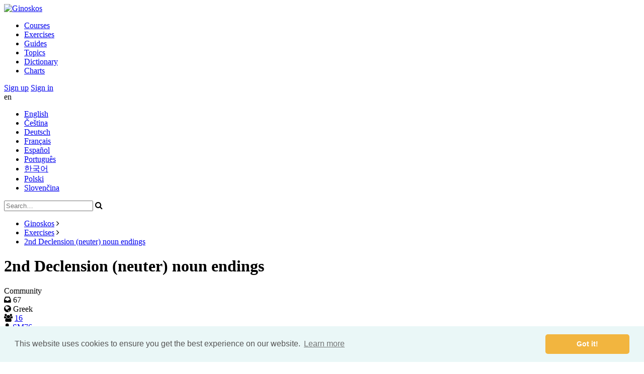

--- FILE ---
content_type: text/html; charset=utf-8
request_url: https://ginoskos.com/2nd-declension-neuter-noun-endings-2b0ij8dc?l=3&p%5Bpage%5D=5&p%5Bsize%5D=9
body_size: 5360
content:
<!DOCTYPE html>

<html lang="en" class="">
	<head>
		<title>2nd Declension (neuter) noun endings | Ginoskos</title>
        <base href="https://ginoskos.com/">

        <meta name="viewport" content="width=device-width, initial-scale=1">
        <meta charset="utf-8">
        
        <meta http-equiv="content-language" content="en">
		<meta http-equiv="content-script-type" content="text/javascript">
		<meta http-equiv="content-style-type" content="text/css">
		<meta http-equiv="cache-control" content="no-cache">
				
		<meta name="keywords" content="bible, greek, hebrew, aramaic, latin, coptic, syriac">
		<meta name="description" content="Identify the case of 12 different second declension neuter nouns and the neuter article.">		
		<meta name="author" content="Ginoskos">
		<meta name="copyright" content="© 2026 Ginoskos">
		
		<meta name="robots" content="all">
		
		<!-- Open Graph data -->
		<meta property="fb:app_id" content="401294289994271"/>
		<meta property="og:site_name" content="Ginoskos">
		<meta property="og:title" content="2nd Declension (neuter) noun endings">
		<meta property="og:url" content="https://ginoskos.com/2nd-declension-neuter-noun-endings-2b0ij8dc?l=3&p[page]=5&p[size]=9">
		<meta property="og:type" content="article">	
		<meta property="og:description" content="Identify the case of 12 different second declension neuter nouns and the neuter article.">
		<meta property="og:image" content="https://ginoskos.com/public/data/images/exercises/jUNbozm9BxKlXgRqVuAQSvndy7ILCTHrtFPaO785-thumb-detail.png">
		
		<!-- Icons -->
		<link href="/favicon.png" rel="shortcut icon" type="image/png">
		<link rel="apple-touch-icon" href="/public/images/apple-touch-icon.png">
		<link rel="apple-touch-icon-precomposed" href="/public/images/apple-touch-icon.png">	
	
        <link href="//maxcdn.bootstrapcdn.com/font-awesome/4.3.0/css/font-awesome.min.css" rel="stylesheet" media="all">
<link href="/public/scripts/pace/styles.css" rel="stylesheet" media="all">
<link href="/public/scripts/_ui/lightbox/lightbox.css" rel="stylesheet" media="all">
	<link href="/public/styles/styles-min.css?ver=1732399538" rel="stylesheet" type="text/css" media="all">
        
        <script src="/public/scripts/mootools/mootools-core-1.4.5-c.min.js" ></script>
<script src="/public/scripts/mootools/mootools-more-1.4.0.1-c.min.js" ></script>
<script src="/public/scripts/pace/pace.min.js" ></script>
<script src="/public/scripts/scripts.base.js" ></script>
<script src="/public/scripts/scripts.page.js" ></script>
<script src="/public/scripts/skrollr/src/skrollr.js" ></script>
<script src="/public/scripts/mediabox/mediaboxAdvanced-1.3.5.js" ></script>
<script src="/public/scripts/_ui/progressbar.min.js" ></script>
<script src="/public/scripts/_ui/_ui.js" ></script>
<script src="/public/scripts/_ui/_ui.Loading.js" ></script>
<script src="/public/scripts/_ui/_ui.ImagePreloader.js" ></script>
<script src="/public/scripts/_ui/_ui.Slideshow.js" ></script>
<script src="/public/scripts/_ui/_ui.Toggler.js" ></script>
<script src="/public/scripts/_ui/_ui.TogglerMore.js" ></script>
<script src="/public/scripts/_ui/_ui.TogglerML.js" ></script>
<script src="/public/scripts/_ui/_ui.TabView.js" ></script>
<script src="/public/scripts/_ui/_ui.Validator.js" ></script>
<script src="/public/scripts/_ui/_ui.Ajax.js" ></script>
<script src="/public/scripts/_ui/_ui.Page.js" ></script>
<script src="/public/scripts/_ui/lightbox/_ui.Lightbox.js" ></script>
<script src="/public/scripts/_ui/lightbox/_ui.Lightbox.Dialog.js" ></script>
<script src="/public/scripts/ckeditor/ckeditor.js" ></script>
<script src="/public/scripts/application/page.js" ></script>
<script src="/public/scripts/application/bible.js" ></script>

				
		<link rel="stylesheet" type="text/css" href="//cdnjs.cloudflare.com/ajax/libs/cookieconsent2/3.0.3/cookieconsent.min.css" />
		<script src="//cdnjs.cloudflare.com/ajax/libs/cookieconsent2/3.0.3/cookieconsent.min.js"></script>
		<script>
			window.addEventListener("load", function(){
			window.cookieconsent.initialise({
			  "palette": {
			    "popup": {
			      "background": "#eaf7f7",
			      "text": "#545454"
			    },
			    "button": {
			      "background": "#f2b53f",
			      "text": "#ffffff"
			    }
			  },
			  "theme": "classic",
			  "content": {
			    "href": "http://www.ginoskos.com/cookie-policy"
			  }
			})});
		</script>		
	</head>
		
		
	
	<body id="skrollr-body" data-color="grey" class="scheme-grey">

		<header class="header hidden-opacity" id="idHeader">
			<div class="wrapper">

				<div class="logo">
					<a href="./"><img src="/public/images/ginoskos-logo.svg" alt="Ginoskos" /></a>
				</div>			
	
					
<div class="widget menumain">
	<div class="icon"></div>
	        				<ul>
			                                <li class="">
                    <a href="courses">Courses</a>
                                    </li>
			                                <li class="">
                    <a href="exercises">Exercises</a>
                                    </li>
			                                <li class="">
                    <a href="guides">Guides</a>
                                    </li>
			                                <li class="">
                    <a href="topics">Topics</a>
                                    </li>
			                                <li class="">
                    <a href="dictionary">Dictionary</a>
                                    </li>
			                                <li class="">
                    <a href="charts">Charts</a>
                                    </li>
					</ul>
			</div>			
				<div class="widget user unlogged">
            <div class="buttons">
            <a href="https://ginoskos.com/signup" class="button small yellow">Sign up</a>
            <a href="https://ginoskos.com/login" class="button small blue">Sign in</a>
        </div>
    </div>

				
				<div class="widget languages" id="idWidgetLanguages">
	<div class="selected" title="English">en</div>
	<ul>
					<li>
				<a href="?module=widgets-languages&action=select&l=en&ct=ajax" title="English" class="omit">English</a>
			</li>
					<li>
				<a href="?module=widgets-languages&action=select&l=cs&ct=ajax" title="Čeština" class="omit">Čeština</a>
			</li>
					<li>
				<a href="?module=widgets-languages&action=select&l=de&ct=ajax" title="Deutsch" class="omit">Deutsch</a>
			</li>
					<li>
				<a href="?module=widgets-languages&action=select&l=fr&ct=ajax" title="Français" class="omit">Français</a>
			</li>
					<li>
				<a href="?module=widgets-languages&action=select&l=es&ct=ajax" title="Español" class="omit">Español</a>
			</li>
					<li>
				<a href="?module=widgets-languages&action=select&l=pt&ct=ajax" title="Português" class="omit">Português</a>
			</li>
					<li>
				<a href="?module=widgets-languages&action=select&l=ko&ct=ajax" title="한국어" class="omit">한국어</a>
			</li>
					<li>
				<a href="?module=widgets-languages&action=select&l=pl&ct=ajax" title="Polski" class="omit">Polski</a>
			</li>
					<li>
				<a href="?module=widgets-languages&action=select&l=sk&ct=ajax" title="Slovenčina" class="omit">Slovenčina</a>
			</li>
			</ul>
	
	<script>
		$('idWidgetLanguages').getElements('a').each(function(e,i){
			e.addEvent('click', function() {
				new _ui.Ajax({
					element: $('idWidgetLanguages'),
					url: this.get('href'),
					onSuccess: function(){
						location.reload();
					}
				}).send();			
				return false;
			});
		});
	</script>
</div>	
				
				
<div class="widget search">
	<form action="https://ginoskos.com/search" method="post">
		
			<input type="hidden" name="sent" value="1">				
				
			<input type="submit" value="Send" style="position: absolute; top: -5000px; opacity: 0;">				
				<input type="text" name="s[string]" placeholder="Search…" id="id-HkB3tVzO0G">	
		<div class="search-button fa fa-search" onclick="this.getParent('form').submit(); return false;"></div>
	</form>
</div>	
			</div>	
		</header>
		
		<div role="main" class="content hidden-opacity">
							<nav class="widget navigation">
			<ul>
										<li>
					<a href="https://ginoskos.com/front" title="Ginoskos">Ginoskos</a>
					<span class="delimiter fa fa-angle-right"></span>				</li>
							<li>
					<a href="https://ginoskos.com/exercises" title="Exercises">Exercises</a>
					<span class="delimiter fa fa-angle-right"></span>				</li>
							<li>
					<a href="https://ginoskos.com/2nd-declension-neuter-noun-endings-2b0ij8dc?l=3&p[page]=5&p[size]=9" title="2nd Declension (neuter) noun endings">2nd Declension (neuter) noun endings</a>
									</li>
				
		</ul>
		
</nav>						<div class="page front-excercises front-excercises-detail">
	<h1>2nd Declension (neuter) noun endings</h1>	
	<div class="features">
			<div class="features-item type">			
							Community						
		</div>
				<div class="features-item count" title="Items count">
			<span class="fa fa-inbox"></span> 67		</div>
					<div class="features-item ">
			<span class="language" title="Taught language: Greek">
				<span class="fa fa-globe"></span>
				Greek			</span>
		</div>
		<div class="features-item learners" title="Count of people learning this exercise">
		<span class="fa fa-users"></span> 
					<a href="https://ginoskos.com/exercises/learners?p[page]=5&p[size]=9&exercise=785&ajax-off=1" class="ajaxpage">16</a>
			</div>
    <div class="features-item owner" title="Owner">
        <span class="fa fa-user"></span>
                    <a href="https://ginoskos.com/profile?p[page]=5&p[size]=9&user=49465&ajax-off=1" class="ajaxpage">SM76</a>
            </div>
            <div class="features-item supported-languages-selector" title="Supported languages in the exercise">
            <div class="supported-languages-current">
                <span class="fa fa-language"></span>
                                                            <a href="https://ginoskos.com/2nd-declension-neuter-noun-endings-2b0ij8dc?l=3&p[page]=5&p[size]=9&displaylang=3">
                            English                        </a>
                                                </div>
            <div class="supported-languages-list">
                                                            <a href="https://ginoskos.com/2nd-declension-neuter-noun-endings-2b0ij8dc?l=3&p[page]=5&p[size]=9&displaylang=3">
                            <img src="/public/images/flags/en.png" class="flag flag-en" alt="en" title="English">
                            English                        </a>
                                                </div>
        </div>
    </div>	

	<div class="image">
		                        			<div class="image-file " style="background-image: url('/public/data/images/exercises/jUNbozm9BxKlXgRqVuAQSvndy7ILCTHrtFPaO785-thumb-default-1.png')"></div>
				
				
	</div>

	<div class="detail">		
		<div class="items actions">
			<div class="item learn ">
							
																							<a href="https://ginoskos.com/exercises?action=training&id=785&l=3&p[page]=5&p[size]=9&mode=learning" title="There are 67 items to be learned">
					<span class="count">67</span>
					<span class="title">Learn</span>
				</a>				
			</div>
			
			<div class="item review">
									
						

				<a  title="There are 0 items to be reviewed">
					<span class="count">0</span>
					<span class="title">Review</span>
				</a>				
			</div>
			
						<div class="item speed">
									
					
				
				<a href="https://ginoskos.com/exercises?action=training&id=785&l=3&p[page]=5&p[size]=9&mode=speeding" title="There are 0 items to go through">
					<span class="count">0</span>
					<span class="title">Speed run</span>
				</a>				
			</div>	
									
			<div class="item train">
								<a href="" class="" title="Set filter to prepare specific training" id="idExerciseTrainButton">
                    <span class="count">67</span>
					<span class="title">Custom</span>
				</a>				

				<div class="configuration" style="display: none" id="idExerciseTrainFilter">
					
					<div class="page front-excercises-detail-training-configuration">
						<div class="detail">
															<div class="items">								
									<form action="https://ginoskos.com/exercises?action=training&id=785&l=3&p[page]=5&p[size]=9" method="post" enctype="multipart/form-data">
										<input type="submit" style="position: absolute; top: -5000px;">
										
			<input type="hidden" name="sent" value="1">				
												
										<div class="item">
											<label>Mode</label>
											
				<select name="mode" id="id-H3qIApd9De">
					<option value="training" >Train</option>
<option value="learning" >Learn</option>
<option value="reviewing" >Review</option>
<option value="speeding" >Speed run</option>
				</select>				
														
										</div>
										<div class="item">
											<label>Max items</label>
											<input type="text" name="filter[count]" value="10" style="width: 60px" id="id-PfspRwEb8B">											<em>Maximum items for this exercise is 67</em>
										</div>
										<div class="item">
											<label>Just learning</label>
											<input type="hidden" name="filter[learning]" value="0">
			<input type="checkbox" name="filter[learning]" value="1" id="id-whJOs9QycP" checked="">				
													<em>Only items you have been learning</em>
										</div>
																		
										<div class="item">
											<label>Display</label>
											
				<select name="filter[inputtype]" id="id-9MtLjdfeEc">
					<option value="">-</option>
<option value="1" >Selection</option>
<option value="2" >Input</option>
				</select>				
														<em>Empty is combination of both</em>
										</div>
																												
										<div class="item">
											<label>Word frequency</label>
											<input type="text" name="filter[occurrence][min]" style="width: 50px" placeholder="Min…" id="id-WuZGYEgvQ2">											-
											<input type="text" name="filter[occurrence][max]" style="width: 50px" placeholder="Max…" id="id-gsB2zmbkIh">					
										</div>
																														
										<div class="item">
											<label>Order</label>
											<div>
												
				<select name="filter[order]" selected="random" id="id-ZEFaOw3qQR">
					<option value="">-</option>
<option value="random" selected="">Random</option>
<option value="newlylearned" >Newly learned</option>
				</select>				
														</div>
											<em>Order of the items</em>
										</div>															
									
										<div class="actions center">
											<a href="#" onclick="this.getParent('form').submit(); return false;" class="button blue">Start</a>
										</div>
									</form>
								</div>
													</div>	
					</div>
				</div>				
				
				<script>
					var lb = new _ui.Lightbox({
						content: $('idExerciseTrainFilter').dispose().get('html'),
						width: 550,
						height: 250,						
					});

					$('idExerciseTrainButton').addEvent('click', function(){
						lb.show();
						return false;
					});
				</script>				
			</div>
		</div>
		<div class="clear"></div>

                    <div class="article">
                Identify the case of 12 different second declension neuter nouns and the neuter article.            </div>
        	
		<div class="items tab-view">
			<div class="tab-item">
				<h2>Vocabulary</h2>
				<div class="page list front-exercises-items" id="idPage5be28b1f8d8f6f21b2a8ea85ee63c4d0">
	<div class="list" id="idList5be28b1f8d8f6f21b2a8ea85ee63c4d0">
	        <div class="table-container">
            <table>
                <thead>
                    <tr>
                                                       <th class="identifier-question ">
                                                                    Question                                
                                                              </th>
                                                      <th class="identifier-answer ">
                                                                    Answer                                
                                                              </th>
                                            </tr>
                </thead>

                                                    <tr class="item even ">
                         
                            
                                                        
                                                            <td class="identifier-question">
                                    <span class="el">τέκνοις (τέκνον: child)</span>                                </td>
                              
                        
                            
                                                        
                                                            <td class="identifier-answer">
                                    dative plural                                </td>
                              
                                            </tr>
                                    <tr class="item odd ">
                         
                            
                                                        
                                                            <td class="identifier-question">
                                    <span class="el">τέκνα (τέκνον: child)</span>                                </td>
                              
                        
                            
                                                        
                                                            <td class="identifier-answer">
                                    nom. & acc. plural                                </td>
                              
                                            </tr>
                                    <tr class="item even ">
                         
                            
                                                        
                                                            <td class="identifier-question">
                                    <span class="el">ση­μεῖ­ον (ση­μεῖ­ον: a sign, miracle)</span>                                </td>
                              
                        
                            
                                                        
                                                            <td class="identifier-answer">
                                    nom. & acc. singular                                </td>
                              
                                            </tr>
                                    <tr class="item odd ">
                         
                            
                                                        
                                                            <td class="identifier-question">
                                    <span class="el">ση­μεί­ων (ση­μεῖ­ον: a sign, miracle)</span>                                </td>
                              
                        
                            
                                                        
                                                            <td class="identifier-answer">
                                    genitive plural                                </td>
                              
                                            </tr>
                                    <tr class="item even ">
                         
                            
                                                        
                                                            <td class="identifier-question">
                                    <span class="el">ση­μεί­οις (ση­μεῖ­ον: a sign, miracle)</span>                                </td>
                              
                        
                            
                                                        
                                                            <td class="identifier-answer">
                                    dative plural                                </td>
                              
                                            </tr>
                                    <tr class="item odd ">
                         
                            
                                                        
                                                            <td class="identifier-question">
                                    <span class="el">ση­μεῖ­α (ση­μεῖ­ον: a sign, miracle)</span>                                </td>
                              
                        
                            
                                                        
                                                            <td class="identifier-answer">
                                    nom. & acc. plural                                </td>
                              
                                            </tr>
                                    <tr class="item even ">
                         
                            
                                                        
                                                            <td class="identifier-question">
                                    <span class="el">πλοῖ­ον (πλοῖ­ον: a boat, ship)</span>                                </td>
                              
                        
                            
                                                        
                                                            <td class="identifier-answer">
                                    nom. & acc. singular                                </td>
                              
                                            </tr>
                                    <tr class="item odd ">
                         
                            
                                                        
                                                            <td class="identifier-question">
                                    <span class="el">πλοί­ου (πλοῖ­ον: a boat, ship)</span>                                </td>
                              
                        
                            
                                                        
                                                            <td class="identifier-answer">
                                    genitive singular                                </td>
                              
                                            </tr>
                                    <tr class="item even ">
                         
                            
                                                        
                                                            <td class="identifier-question">
                                    <span class="el">πλοί­ων (πλοῖ­ον: a boat, ship)</span>                                </td>
                              
                        
                            
                                                        
                                                            <td class="identifier-answer">
                                    genitive plural                                </td>
                              
                                            </tr>
                            </table>
        </div>

		
<div class="pagination" id="Ydu9cKB8lgWzRAqkb6ev">
						<a class="prev" href="https://ginoskos.com/exercises/items?excercise=785&ct=ajax&p[page]=4&p[size]=9&p[type]=pages" title="Previous page"><span class="fa fa-angle-left"></span></a>
					
	
					<div class="pages">
						     <a class="" href="https://ginoskos.com/exercises/items?excercise=785&ct=ajax&p[page]=1&p[size]=9&p[type]=pages">1</a>
						     <a class="" href="https://ginoskos.com/exercises/items?excercise=785&ct=ajax&p[page]=2&p[size]=9&p[type]=pages">2</a>
						     <a class="" href="https://ginoskos.com/exercises/items?excercise=785&ct=ajax&p[page]=3&p[size]=9&p[type]=pages">3</a>
						     <a class="" href="https://ginoskos.com/exercises/items?excercise=785&ct=ajax&p[page]=4&p[size]=9&p[type]=pages">4</a>
						     <a class="actived" href="https://ginoskos.com/exercises/items?excercise=785&ct=ajax&p[page]=5&p[size]=9&p[type]=pages">5</a>
						     <a class="" href="https://ginoskos.com/exercises/items?excercise=785&ct=ajax&p[page]=6&p[size]=9&p[type]=pages">6</a>
						     <a class="" href="https://ginoskos.com/exercises/items?excercise=785&ct=ajax&p[page]=7&p[size]=9&p[type]=pages">7</a>
						     <a class="" href="https://ginoskos.com/exercises/items?excercise=785&ct=ajax&p[page]=8&p[size]=9&p[type]=pages">8</a>
						</div>
				
					<a class="next" href="https://ginoskos.com/exercises/items?excercise=785&ct=ajax&p[page]=6&p[size]=9&p[type]=pages" title="Next page"><span class="fa fa-angle-right"></span></a>
				
		<em class="total">Total <strong>67</strong></em>
	
			<div class="counter">
			<span class="fa fa-list-ol" title="Items count per page"></span>
							<a href="https://ginoskos.com/exercises/items?excercise=785&ct=ajax&p[size]=10&p[type]=pages" class="">10</a>
							<a href="https://ginoskos.com/exercises/items?excercise=785&ct=ajax&p[size]=20&p[type]=pages" class="">20</a>
							<a href="https://ginoskos.com/exercises/items?excercise=785&ct=ajax&p[size]=40&p[type]=pages" class="">40</a>
							<a href="https://ginoskos.com/exercises/items?excercise=785&ct=ajax&p[size]=60&p[type]=pages" class="">60</a>
					</div>

	
    <div class="view-switch">
        <span class="switch-rows fa fa-bars"></span>
        <span class="switch-columns fa fa-columns"></span>
    </div>
    
    <div class="clear"></div>
	
		
</div>

	
<script>
	if($('Ydu9cKB8lgWzRAqkb6ev')) {
		$('Ydu9cKB8lgWzRAqkb6ev').getElements('.interval').addEvent('click', function()
		{
			var content = this.getParent('.pagination').getElement('.paginationform').clone();
	
			new _ui.Lightbox({
				width: 400,
				height: 210,
				content: content.get('html'),						
			});
			
			return false;	
		});	
	}
</script>	

			
		</div>

	<script>
		const idPage5be28b1f8d8f6f21b2a8ea85ee63c4d0 = 'idPage5be28b1f8d8f6f21b2a8ea85ee63c4d0';
		if($(idPage5be28b1f8d8f6f21b2a8ea85ee63c4d0)) {
			                pageCreateLinks($(idPage5be28b1f8d8f6f21b2a8ea85ee63c4d0));
                pageCreateAjaxPages($(idPage5be28b1f8d8f6f21b2a8ea85ee63c4d0));
			
            pageCreateViewSwitch($(idPage5be28b1f8d8f6f21b2a8ea85ee63c4d0));
		}
	</script>	
</div>
	
			</div>
			
				
		</div>						
	</div>
	<script>
		window.addEvent('domready', function(){
			$$('.tab-view').each(function(e,i) {
				new _ui.TabView({
					element: e,
					data: e.getElements('.tab-item')
				});
			});	
		});
	</script>
</div>
			
					</div>	
		
		<footer class="footer hidden-opacity">
			<div class="footer-group">
				
<div class="widget footer-menu menuapplication">
	        				<ul>
			                                <li class="">
                    <a href="contact"><span class="fa fa-envelope"></span>Contact</a>
                                    </li>
			                                <li class="">
                    <a href="about"><span class="fa fa-info-circle"></span>About</a>
                                    </li>
			                                <li class="">
                    <a href="report-issue"><span class="fa fa-bug"></span>Report issue</a>
                                    </li>
					</ul>
			</div>				
				
<div class="widget footer-menu menustatistics">
	        				<ul>
			                                <li class="">
                    <a href="top-students"><span class="fa fa-line-chart"></span>Top students</a>
                                    </li>
			                                <li class="">
                    <a href="ranks"><span class="fa fa-trophy"></span>Ranks</a>
                                    </li>
			                                <li class="">
                    <a href="premium"><span class="fa fa-star"></span>Premium</a>
                                    </li>
					</ul>
			</div>			
				
<div class="widget footer-menu menuterms">
	        				<ul>
			                                <li class="">
                    <a href="terms-of-use"><span class="fa fa-list"></span>Terms of use</a>
                                    </li>
			                                <li class="">
                    <a href="privacy-policy"><span class="fa fa-user-secret"></span>Privacy policy</a>
                                    </li>
			                                <li class="">
                    <a href="cookie-policy"><span class="fa fa-archive"></span>Cookie policy</a>
                                    </li>
					</ul>
			</div>			</div>	
	
			<div class="footer-group">
									                    							</div>
			<div class="clear"></div>

			<div class="copyright">
				 &copy; 2026 Ginoskos			</div>
		</footer>
		
			</body>
</html>